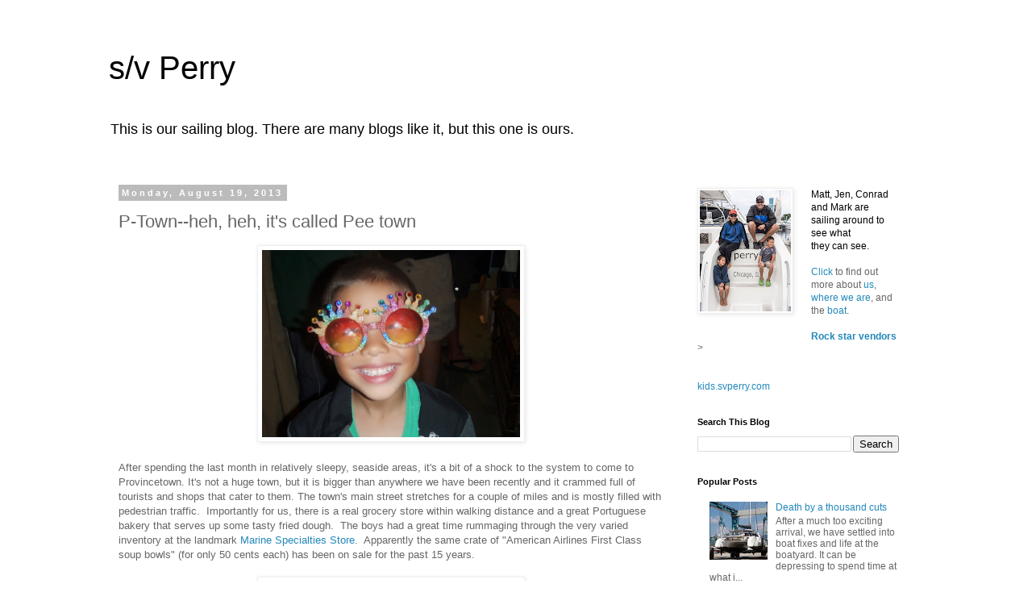

--- FILE ---
content_type: text/plain
request_url: https://www.google-analytics.com/j/collect?v=1&_v=j102&a=1114308690&t=pageview&_s=1&dl=https%3A%2F%2Fwww.svperry.com%2F2013%2F08%2Fp-town-heh-heh-its-called-pee-town.html&ul=en-us%40posix&dt=s%2Fv%20Perry%3A%20P-Town--heh%2C%20heh%2C%20it%27s%20called%20Pee%20town&sr=1280x720&vp=1280x720&_u=IEBAAEABAAAAACAAI~&jid=673051685&gjid=323713522&cid=464632247.1768513548&tid=UA-36189139-1&_gid=1892519731.1768513548&_r=1&_slc=1&z=1210648340
body_size: -449
content:
2,cG-6RR9DXM55K